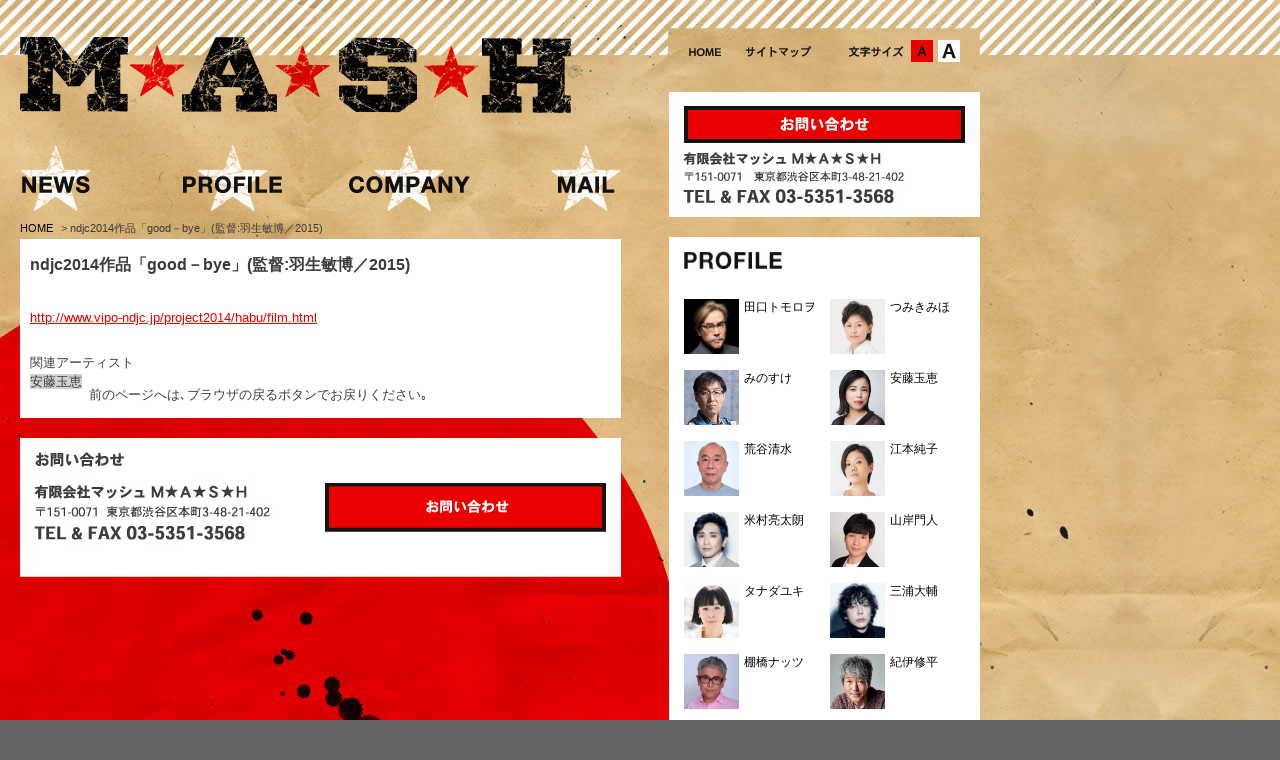

--- FILE ---
content_type: text/css
request_url: https://mash-info.com/manage/wp-content/themes/mash/css/contents.css
body_size: 12379
content:
@charset "utf-8";
/**
  * Title:         CSS - contents.css    
  *
  * ====================================================================
  * 1.  COMMON         
  * 2.  INDEX
  * 3.  PROFILE
  * 4.  COMPANY
  * 5.  404PAGE
  * 6.  投稿部分CSS
  * ====================================================================
  */


/* 1.COMMON
-------------------------------------------------------- */
/* CONTENTS LINKS */
#contents a:hover,
#contents a:focus {color:#EB0000;}

/* COLOR */
.white {color:#FFF;}

/* HEADINGS */

/* TOPICPATH */
.topicpath {
	width:601px;
	clear:both;
	margin:3px 0;
	font-size:0.85em;
}
.topicpath li {display:inline;}
.topicpath li a {
	font-weight:normal;
	padding-right:5px;
}

/* PAGETITLE */


/* INQUIRY */
.inquiry {
	width:281px;
	height:49px;
	clear:both;
	margin-bottom:20px;
	padding:45px 15px 45px 305px;
	background: url(../images/inquiry.jpg) no-repeat;
}
.inquiry p {margin-bottom:11px;}

/* PAGE TOP */
#pageTop {
	width:960px;
	clear:both;
	text-align:right;
}

/* BOX */
#contents .contentBox {
	width:581px;
	padding:14px 10px;
	background:#FFF;
}
/* 注釈※ */
.note {
	padding-left: 1em;
	text-indent: -1.0em;
}
.note02 {
	padding-left: 2em;
	text-indent: -2em;
}
/* LIST NOTICE */
.listNote li {
	padding-left: 1em;
	text-indent: -1.0em;
}
.listNote02 li {
	padding-left: 2.0em;
	text-indent: -2.0em;
}
* html ul.listNote02 li {
	padding-left: 1.9em;
	text-indent: -1.7em;
}
*:first-child+html ul.listNote02 li {
	padding-left: 1.7em;
	text-indent: -1.7em;
}

/* MARGIN */
.mT0 { margin-top: 0 !important;}
.mT5 { margin-top: 5px !important;}
.mT10 { margin-top: 10px !important;}
.mT14 { margin-top: 14px !important;}
.mT20 { margin-top: 20px !important;}
.mT50 { margin-top: 50px !important;}

.mT03em { margin-top: 0.3em !important;}
.mT07em { margin-top: 0.7em !important;}

.mR0 { margin-right: 0 !important;}
.mR5 { margin-right: 5px !important;}
.mR10 { margin-right: 10px !important;}
.mR15 { margin-right: 15px !important;}
.mR135 { margin-right: 135px !important;}

.mB0 { margin-bottom: 0 !important;}
.mB15 { margin-bottom: 15px !important;}
.mB20 { margin-bottom: 20px !important;}
.mB30 { margin-bottom: 30px !important;}
.mB50 { margin-bottom: 50px !important;}
.mB465 { margin-right: 465px !important;}

.mB07em { margin-bottom: 0.7em !important;}
.mB10em { margin-bottom: 1.0em !important;}

/* PADDING */
.pB30 { padding-bottom:30px !important;}

/* FONT SIZE */
.text8 { font-size:0.62em;} /* 8px */
.text9 { font-size:0.69em;} /* 9px */
.text10 { font-size:0.77em;} /* 10px */
.text11 { font-size:0.85em;} /* 11px */
.text12 { font-size:0.93em;} /* 12px */
.text13 { font-size:1.00em;} /* 13px */
.text14 { font-size:1.08em;} /* 14px */
.text15 { font-size:1.16em;} /* 15px */
.text25 { font-size:1.89em;} /* 25px */

/*  CLEARFIX */  
.clearfix:after {
	content: ".";
	display: block;
	height: 0;
	line-height:0;
	clear: both;
	visibility: hidden;
}
.clearfix { /* IE 5.5-7 */
	zoom: 1;
}
.clearfix {display: inline-block;}
*+html div.clearfix{height: 1%;} /* MacIE */
* html div.clearfix{height: 1%;} /* MacIE */
.clearfix {display: block;} /* MacIE */

.clear {clear:both;}

/* 02.INDEX
-------------------------------------------------------- */
#contents .news {
	width:581px;
	padding:14px 10px 0 10px;
	margin-top:20px;
	background:#FFF;
}
.pageTitle {clear:both;}
.pageTitle div {
	width:500px;
	float:left;
	margin-bottom:8px;
}
.pageTitle div h2,
.pageTitle div p {
	display:inline;
}
.pageTitle h2 img {
	margin-right:15px;
	vertical-align:bottom;
}
.pageTitle div p {
	font-weight:bold;
}
.pageTitle .rss {
	width:49px;
	float:right;
}

/* NEWS */
.news table { /* border_all none */
	width:581px;
}
.news table th,
.news table td {
/*	line-height:1.4;*/
	padding:0;
	margin:0;
	border-bottom:2px dotted #969696; 
}
.news table th.bNone,
.news table td.bNone {
	border:none;
}
.news table th img {
	margin: 8px 8px 8px 0;
}
/*.news table td.date {
	border:none;
	padding-top:12px;
}
* html .news table td.date {padding-top:5px;}
*:first-child+html .news table td.date {padding-top:5px;}
.news table td.date img {
	width:37px;
	height:15px;
	margin-left:5px;
	vertical-align: baseline;
}*/

.news table .talent {
	border:none;
	padding-top:12px;
	border-bottom:none !important;
}
* html .news table .talent {padding-top:5px;}
*:first-child+html .news table .talent {padding-top:5px;}
.news table .articleTitle {
	padding-bottom:8px;
}
.news table .talent ul {
	width:auto;
	float:left;
	margin-right:7px;
}
.news table .talent ul li {
	display: inline;
}
.news table .talent ul li a {
	background:#D2D2D2;
	color:#3C3C3C;
}
.news table .articleTitle a {
	margin-left:4px;
	padding-left:11px;
	background:url(../images/icon_arrow.jpg) no-repeat left 5px;
	display:block;
}
* html .news table .articleTitle span a {
	padding-left:12px;
	background:url(../images/icon_arrow.jpg) no-repeat left 4px;
}

/* 03.PROFILE
-------------------------------------------------------- */
#profile {
	width:960px;
	clear:both;
	margin-bottom:30px;
}
#profile .pageTitle {
	padding:15px 12px;
	margin-bottom:15px;
	clear:both;
	background:#FFF;
}
#profile .pageTitle h2,
#profile .pageTitle p {
	display:inline;
	height:18px;
}	
#profile .pageTitle h2 img {
	margin-right:15px;
	vertical-align:bottom;
}
#profile .pageTitle p {
	line-height:1.0;
	font-weight:bold;
}

/* PLOFILE LIST */
#profile ul {
	width:990px;
	clear:both;
	margin-right:-30px;
	margin-bottom:30px;
}
#profile ul li {
	width:465px;
	height:120px;
	float:left;
	margin-right:30px;
	margin-bottom:15px;
	display:inline; /*IE6*/
}

/* MEMBER PLOFILE */
.profileBox {
	margin-bottom:20px;
	background:#FFF;
	/zoom: 1;
	overflow: hidden;
}
.profileBox .img {
	float: left;
	margin-right: 53px;
}
*html .profileBox .img { margin-right:50px;} /*IE6*/
.profileBox .profileTxt {
	width:243px;
	font-size:0.93em;
	/zoom: 1;
	overflow: hidden;
}
.profileBox .profileTxt h1 {
	font-size:2.18em;
	font-weight:bold;
}
.roman {
	font-size:0.85em;
	margin-bottom:1.0em;
}
.work {
	font-size:1.23em;
	margin-bottom:10px;
}
.profileBox .profileTxt dl {clear:both;}
.profileBox .profileTxt dl dt,
.profileBox .profileTxt dl dd { display:inline;}
.block {display:block;}

.profileBox .profileTxt dl.profLink dt {
	background:#D2D2D2;
	margin-right:5px;
}
.profileBox .profileTxt dl.profLink dd a {
	background:url(../images/icon_arrow.jpg) no-repeat left 50%;
	padding-left:10px;
}
.profileBox .profileTxt .profLink02 dt {
	background:#D2D2D2;
	margin-right:5px;
	display:block;
	width:auto;
}
.profileBox .profileTxt .profLink02 dd a {
	background:url(../images/icon_arrow.jpg) no-repeat left 50%;
	padding-left:10px;
	display:block;
}

.history {	margin:1.0em 0;}

.workBox {
	width:571px;
	clear:both;
	padding:14px 15px;
	background:#FFF;
	font-size:0.93em;
	margin-bottom:20px;
}
.workCategory {
	/zoom: 1;
	overflow: hidden;
	margin-bottom:5px;
	clear:both;
}
.workCategory .imgIon {
	float: left;
	margin-right:10px;
}
.workCategory .workList {
	/zoom: 1;
	overflow: hidden;
}
.workCategory .workList ul {margin-bottom:1.0em;}
.workCategory .workList ul li a {
	background:url(../images/icon_arrow.jpg) no-repeat left 4px;
	padding-left:12px;
	display:block;
}
* html div.workCategory .workList ul li a { display:inline;}
.workCategory .workList ul li span {margin-right:8px;}
.workCategory .workList .trigger {
	width:82px;
	height: 16px;
	background: url(../images/btn_trigger.jpg) no-repeat left top;
	text-indent:-9999px;
	line-height:1.0;
	margin-bottom:1.0em;
	cursor: pointer; 
}

.workCategory .workList .active { background-position: left bottom;}
.workCategory .workList .toggleBox ul {margin-bottom:1.5em;}

/* PAGER */
.pager {
	width:567px;
	height:54px;
	clear:both;
	margin-bottom:20px;
	padding:30px 17px 13px 17px;
	background:#FFF url(../images/title_pager.jpg) no-repeat top center;
}
.pager .back,
.pager .next {
	width:180px;
	height:55px;
	display:table-cell;
}
.pager .back img,
.pager .next img,
.pager .back span,
.pager .next span {	vertical-align:middle;}
.pager .back {float:left;}
.pager .next {
	float:right;
	text-align:right;
}

/* 04.COMPANY
-------------------------------------------------------- */
/* TABLE */
.basic th,
.basic td { /* border_outline none */
	border-bottom:2px solid #484848;
	padding:5px 10px;
}
.basic th {
	border-right:2px solid #A4A4A4;
	text-align:left;
}
.basic .bTop {border-top:2px solid #484848;}
.basic .bNone th, 
.basic .bNone td,
.basic .bNone {
	border-bottom:none;
}



/* 05.SITE POLICY
-------------------------------------------------------- */
.policyBox {
	clear:both;
	margin:0 0 2.0em 0;
}
.policyBox h2 {
	margin:0 0 0.05em 0;
	font-size:1.23em;
	font-weight:bold;
}
.policyBox p {margin-bottom:1.0em;}
.policyBox dl dd {
	padding-left: 1.0em;
}
.policyBox .rssLink {
	margin-left:1.0em;
	padding-left:1.0em;
	background:url(../images/icon_arrow.jpg) no-repeat left 5px;

}
.policyBox dl dd dl dt {
	float:left;
	width:13em;
}
.policyBox dl dd dl dt a {
	padding-left:12px;
	background:url(../images/icon_arrow.jpg) no-repeat left 5px;
}
.policyBox ul li ul li {
	padding-left:2.0em;
}

/* 06.PRIVACY POLICY
-------------------------------------------------------- */
.privacyBox {
	clear:both;
	margin:0 0 2.0em 0;
}
.privacyBox h2 {
	margin:2.0em 0 0.05em 0;
	font-size:1.23em;
	font-weight:bold;
}
.privacyBox dl {
	width:31em;
	clear:both;
	line-height:1.7;
}
.privacyBox dl dt {
	width:6em;
	float:left;
}
.privacyBox dl dd {
	width:25em;
	float:left;
}

/* 06.SITEMAP
-------------------------------------------------------- */
.sitemapBox {
	width:581px;
	clear:both;
/*	margin-bottom:2.0em;*/
	margin-right:-20px;
}
.sitemapBox h2 {
	width:581px;
	clear:both;
	margin-bottom:5px;
}
.sitemapBox h2 a {
	padding:8px 10px 6px 14px;
	line-height:1.4;
	display:block;
	border-bottom:2px solid #E3E3E3;
	background:url(../images/icon_arrow.jpg) no-repeat left 50%;
}
.sitemapBox ul {
	clear:both;
	margin:10px 65px;
}
.sitemapBox ul li {
	width:200px;
	float:left;
	margin-right:20px;
	border-bottom:2px dotted #E3E3E3;
}
.sitemapBox ul li a {
	padding:0 0 0 14px;
	line-height:2.0;
	display:block;
	background:url(../images/icon_arrow.jpg) no-repeat left 50%;
}

/* 05.404PAGE
-------------------------------------------------------- */


/* 06.投稿部分CSS
-------------------------------------------------------- */
#contents .newsBox {
	width:581px;
	padding:14px 10px;
	margin-bottom:20px;
	background:#FFF;
}
#contents .newsBox h1 {
	font-weight:bold;
	font-size:1.23em;
	margin-bottom:2.0em;
}
#contents .newsBox dl {margin-bottom:1.0em;}
#contents .newsBox dl dt { margin-bottom:5px;}
#contents .newsBox dl dd {
	display:inline;
}
#contents .newsBox dl dd a {
	background:#D2D2D2;
	color:#3C3C3C;
}
#contents .newsBox dl dd a:hover {
	color:#EB0000;
}
#contents .newsBox p a {
	color:#EB0000;
	text-decoration:underline;
}

/* PAGE BACK */
.pageBack {margin-top:20px;}
.pageBack a {
	color:#3C3C3C !important;
	text-decoration:none !important;
}
.pageBack a:hover {
	color:#EB0000!important;
	text-decoration:none !important;
}}


/* STRONG EM */
#contents .newsBox strong {font-weight:bold;}
#contents .newsBox em { font-style:italic;}
/* P */
.newsBox p {	margin-bottom:1.0em;}
/* IMAGES */
.newsBox img {
	padding: 0;
	margin-bottom:1.0em;
	max-width: 100%;
}
img.centered {
	display: block;
	margin:0  auto;
}
img.aligncenter,
img.alignleft,
img.alignright {
	margin:5px 10px 10px 10px;
}

/* FLOAT */
.alignright {float: right;}
.alignleft {float: left;}
.alignclear {clear: both;}

/* CAPTIONS */
div.aligncenter,
div.aligncenter {
	display:block;
	margin:5px auto 10px auto;
	text-align:center;
}
.wp-caption {
	text-align:center;
	border: 1px solid #CCC;
	background-color:F3F3F3#;
	padding-top: 4px;
	margin:5px 10px 10px 10px;
/*	-moz-border-radius: 3px;
	-khtml-border-radius: 3px;
	-webkit-border-radius: 3px;
	border-radius: 3px;*/
}
.wp-caption img {
	margin: 0;
	padding: 0;
	border:none;
}
.wp-caption p.wp-caption-text {
	font-size:0.85em;
	line-height:1.6;
	padding:2px 5px 0 5px;
}

/* BLOCKQUOTE 引用文 */
blockquote {
	margin:1em 0;
	padding:10px 15px;
	border:1px solid;
	border-color: #EFEFEF #CCC #CCC #EFEFEF;
}
blockquote cite {
	margin: 5px 0 0;
	display: block;
}
/* HR */
hr {
	border-top:solid #CCC;
	background:#FFF;
	color:#FFF;
	border-width:1px 0 0 0;
	margin:1em 0;
}
.center {text-align: center;}
.hidden {display: none;}
.screen-reader-text {
     position: absolute;
     left: -1000em;
}
